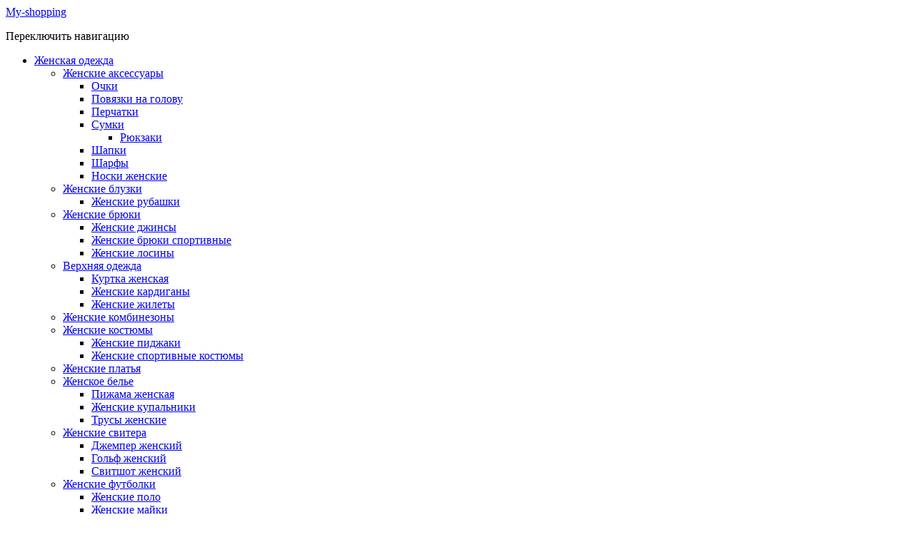

--- FILE ---
content_type: text/html; charset=UTF-8
request_url: https://my-shopping.com.ua/visoki-kedi-demisezonni-estro-er00110704/
body_size: 13688
content:
<!DOCTYPE html>
<html lang="ru-RU" prefix="og: http://ogp.me/ns#">
<head>
<meta charset="UTF-8">
<meta name="viewport" content="width=device-width, initial-scale=1, maximum-scale=1">
<link rel="profile" href="http://gmpg.org/xfn/11">

<title>Високі кеди демісезонні Estro ER00110704 купить【 недорого 】в Киеве, Харькове, Днепре, Одессе, Львове. Описание, цена, размер</title>

<!-- This site is optimized with the Yoast SEO plugin v9.1 - https://yoast.com/wordpress/plugins/seo/ -->
<meta name="description" content="Модная и удобная одежда Високі кеди демісезонні Estro ER00110704 ❤️ в My-Shopping ✅. Интернет магазин недорогой и качественной одежды и обуви с доставкой ⛟ по Украине."/>
<link rel="canonical" href="https://my-shopping.com.ua/visoki-kedi-demisezonni-estro-er00110704/" />
<meta property="og:locale" content="ru_RU" />
<meta property="og:type" content="article" />
<meta property="og:title" content="Високі кеди демісезонні Estro ER00110704 купить【 недорого 】в Киеве, Харькове, Днепре, Одессе, Львове. Описание, цена, размер" />
<meta property="og:description" content="Модная и удобная одежда Високі кеди демісезонні Estro ER00110704 ❤️ в My-Shopping ✅. Интернет магазин недорогой и качественной одежды и обуви с доставкой ⛟ по Украине." />
<meta property="og:url" content="https://my-shopping.com.ua/visoki-kedi-demisezonni-estro-er00110704/" />
<meta property="og:site_name" content="My-shopping" />
<meta property="og:image" content="https://my-shopping.com.ua/wp-content/uploads/2024/06/b4bpcc-e8e84287d3d11ecaa2ba340542681677.jpeg" />
<meta property="og:image:secure_url" content="https://my-shopping.com.ua/wp-content/uploads/2024/06/b4bpcc-e8e84287d3d11ecaa2ba340542681677.jpeg" />
<meta property="og:image:width" content="800" />
<meta property="og:image:height" content="800" />
<meta name="twitter:card" content="summary_large_image" />
<meta name="twitter:description" content="Модная и удобная одежда Високі кеди демісезонні Estro ER00110704 ❤️ в My-Shopping ✅. Интернет магазин недорогой и качественной одежды и обуви с доставкой ⛟ по Украине." />
<meta name="twitter:title" content="Високі кеди демісезонні Estro ER00110704 купить【 недорого 】в Киеве, Харькове, Днепре, Одессе, Львове. Описание, цена, размер" />
<meta name="twitter:image" content="https://my-shopping.com.ua/wp-content/uploads/2024/06/b4bpcc-e8e84287d3d11ecaa2ba340542681677.jpeg" />
<!-- / Yoast SEO plugin. -->

<link rel='dns-prefetch' href='//s.w.org' />
<link rel="alternate" type="application/rss+xml" title="My-shopping &raquo; Лента" href="https://my-shopping.com.ua/feed/" />
<link rel="alternate" type="application/rss+xml" title="My-shopping &raquo; Лента комментариев" href="https://my-shopping.com.ua/comments/feed/" />
		<script type="text/javascript">
			window._wpemojiSettings = {"baseUrl":"https:\/\/s.w.org\/images\/core\/emoji\/11\/72x72\/","ext":".png","svgUrl":"https:\/\/s.w.org\/images\/core\/emoji\/11\/svg\/","svgExt":".svg","source":{"concatemoji":"https:\/\/my-shopping.com.ua\/wp-includes\/js\/wp-emoji-release.min.js?ver=4.9.25"}};
			!function(e,a,t){var n,r,o,i=a.createElement("canvas"),p=i.getContext&&i.getContext("2d");function s(e,t){var a=String.fromCharCode;p.clearRect(0,0,i.width,i.height),p.fillText(a.apply(this,e),0,0);e=i.toDataURL();return p.clearRect(0,0,i.width,i.height),p.fillText(a.apply(this,t),0,0),e===i.toDataURL()}function c(e){var t=a.createElement("script");t.src=e,t.defer=t.type="text/javascript",a.getElementsByTagName("head")[0].appendChild(t)}for(o=Array("flag","emoji"),t.supports={everything:!0,everythingExceptFlag:!0},r=0;r<o.length;r++)t.supports[o[r]]=function(e){if(!p||!p.fillText)return!1;switch(p.textBaseline="top",p.font="600 32px Arial",e){case"flag":return s([55356,56826,55356,56819],[55356,56826,8203,55356,56819])?!1:!s([55356,57332,56128,56423,56128,56418,56128,56421,56128,56430,56128,56423,56128,56447],[55356,57332,8203,56128,56423,8203,56128,56418,8203,56128,56421,8203,56128,56430,8203,56128,56423,8203,56128,56447]);case"emoji":return!s([55358,56760,9792,65039],[55358,56760,8203,9792,65039])}return!1}(o[r]),t.supports.everything=t.supports.everything&&t.supports[o[r]],"flag"!==o[r]&&(t.supports.everythingExceptFlag=t.supports.everythingExceptFlag&&t.supports[o[r]]);t.supports.everythingExceptFlag=t.supports.everythingExceptFlag&&!t.supports.flag,t.DOMReady=!1,t.readyCallback=function(){t.DOMReady=!0},t.supports.everything||(n=function(){t.readyCallback()},a.addEventListener?(a.addEventListener("DOMContentLoaded",n,!1),e.addEventListener("load",n,!1)):(e.attachEvent("onload",n),a.attachEvent("onreadystatechange",function(){"complete"===a.readyState&&t.readyCallback()})),(n=t.source||{}).concatemoji?c(n.concatemoji):n.wpemoji&&n.twemoji&&(c(n.twemoji),c(n.wpemoji)))}(window,document,window._wpemojiSettings);
		</script>
		<style type="text/css">
img.wp-smiley,
img.emoji {
	display: inline !important;
	border: none !important;
	box-shadow: none !important;
	height: 1em !important;
	width: 1em !important;
	margin: 0 .07em !important;
	vertical-align: -0.1em !important;
	background: none !important;
	padding: 0 !important;
}
</style>
<link rel='stylesheet' id='gtranslate-style-css'  href='https://my-shopping.com.ua/wp-content/plugins/gtranslate/gtranslate-style24.css?ver=4.9.25' type='text/css' media='all' />
<link rel='stylesheet' id='photoswipe-css'  href='https://my-shopping.com.ua/wp-content/plugins/woocommerce/assets/css/photoswipe/photoswipe.css?ver=3.5.1' type='text/css' media='all' />
<link rel='stylesheet' id='photoswipe-default-skin-css'  href='https://my-shopping.com.ua/wp-content/plugins/woocommerce/assets/css/photoswipe/default-skin/default-skin.css?ver=3.5.1' type='text/css' media='all' />
<style id='woocommerce-inline-inline-css' type='text/css'>
.woocommerce form .form-row .required { visibility: visible; }
</style>
<link rel='stylesheet' id='xoo-cp-style-css'  href='https://my-shopping.com.ua/wp-content/plugins/added-to-cart-popup-woocommerce/assets/css/xoo-cp-style.css?ver=1.5' type='text/css' media='all' />
<style id='xoo-cp-style-inline-css' type='text/css'>
a.xoo-cp-btn-ch{
				display: none;
			}td.xoo-cp-pqty{
			    min-width: 120px;
			}
			.xoo-cp-container{
				max-width: 650px;
			}
			.xcp-btn{
				background-color: #777777;
				color: #ffffff;
				font-size: 14px;
				border-radius: 5px;
				border: 1px solid #777777;
			}
			.xcp-btn:hover{
				color: #ffffff;
			}
			td.xoo-cp-pimg{
				width: 20%;
			}
			table.xoo-cp-pdetails , table.xoo-cp-pdetails tr{
				border: 0!important;
			}
			table.xoo-cp-pdetails td{
				border-style: solid;
				border-width: 0px;
				border-color: #ebe9eb;
			}
</style>
<link rel='stylesheet' id='bootstrap-css'  href='https://my-shopping.com.ua/wp-content/themes/shop-isle/assets/bootstrap/css/bootstrap.min.css?ver=20120208' type='text/css' media='all' />
<link rel='stylesheet' id='magnific-popup-css'  href='https://my-shopping.com.ua/wp-content/themes/shop-isle/assets/css/vendor/magnific-popup.min.css?ver=20120208' type='text/css' media='all' />
<link rel='stylesheet' id='flexslider-css'  href='https://my-shopping.com.ua/wp-content/themes/shop-isle/assets/css/vendor/flexslider.min.css?ver=20120208' type='text/css' media='all' />
<link rel='stylesheet' id='owl-carousel-css'  href='https://my-shopping.com.ua/wp-content/themes/shop-isle/assets/css/vendor/owl.carousel.min.css?ver=2.1.7' type='text/css' media='all' />
<link rel='stylesheet' id='shop-isle-animate-css'  href='https://my-shopping.com.ua/wp-content/themes/shop-isle/assets/css/vendor/animate.min.css?ver=20120208' type='text/css' media='all' />
<link rel='stylesheet' id='shop-isle-main-style-css'  href='https://my-shopping.com.ua/wp-content/themes/shop-isle/assets/css/style.css?ver=1.1.49' type='text/css' media='all' />
<link rel='stylesheet' id='shop-isle-style-css'  href='https://my-shopping.com.ua/wp-content/themes/shop-isle/style.css?ver=1.1.49' type='text/css' media='all' />
<link rel='stylesheet' id='shop-isle-woocommerce-style1-css'  href='https://my-shopping.com.ua/wp-content/themes/shop-isle/inc/woocommerce/css/woocommerce.css?ver=11' type='text/css' media='all' />
<script type='text/javascript' src='https://my-shopping.com.ua/wp-includes/js/jquery/jquery.js?ver=1.12.4'></script>
<script type='text/javascript' src='https://my-shopping.com.ua/wp-includes/js/jquery/jquery-migrate.min.js?ver=1.4.1'></script>
<link rel='https://api.w.org/' href='https://my-shopping.com.ua/wp-json/' />
<link rel="EditURI" type="application/rsd+xml" title="RSD" href="https://my-shopping.com.ua/xmlrpc.php?rsd" />
<link rel="wlwmanifest" type="application/wlwmanifest+xml" href="https://my-shopping.com.ua/wp-includes/wlwmanifest.xml" /> 
<meta name="generator" content="WordPress 4.9.25" />
<meta name="generator" content="WooCommerce 3.5.1" />
<link rel='shortlink' href='https://my-shopping.com.ua/?p=6636169' />
<link rel="alternate" type="application/json+oembed" href="https://my-shopping.com.ua/wp-json/oembed/1.0/embed?url=https%3A%2F%2Fmy-shopping.com.ua%2Fvisoki-kedi-demisezonni-estro-er00110704%2F" />
<link rel="alternate" type="text/xml+oembed" href="https://my-shopping.com.ua/wp-json/oembed/1.0/embed?url=https%3A%2F%2Fmy-shopping.com.ua%2Fvisoki-kedi-demisezonni-estro-er00110704%2F&#038;format=xml" />


<!-- Saphali Lite Version -->
<meta name="generator" content="Saphali Lite 1.8.3" />

<style id="shop_isle_customizr_pallete" type="text/css">.module.module-video { padding: 130px 0px; }</style>	<noscript><style>.woocommerce-product-gallery{ opacity: 1 !important; }</style></noscript>
				<script  type="text/javascript">
				!function(f,b,e,v,n,t,s){if(f.fbq)return;n=f.fbq=function(){n.callMethod?
					n.callMethod.apply(n,arguments):n.queue.push(arguments)};if(!f._fbq)f._fbq=n;
					n.push=n;n.loaded=!0;n.version='2.0';n.queue=[];t=b.createElement(e);t.async=!0;
					t.src=v;s=b.getElementsByTagName(e)[0];s.parentNode.insertBefore(t,s)}(window,
					document,'script','https://connect.facebook.net/en_US/fbevents.js');
			</script>
			<!-- WooCommerce Facebook Integration Begin -->
			<script  type="text/javascript">

				fbq('init', '215776603400504', {}, {
    "agent": "woocommerce-3.5.1-2.0.3"
});

				fbq( 'track', 'PageView', {
    "source": "woocommerce",
    "version": "3.5.1",
    "pluginVersion": "2.0.3"
} );

				document.addEventListener( 'DOMContentLoaded', function() {
					jQuery && jQuery( function( $ ) {
						// insert placeholder for events injected when a product is added to the cart through AJAX
						$( document.body ).append( '<div class=\"wc-facebook-pixel-event-placeholder\"></div>' );
					} );
				}, false );

			</script>
			<!-- WooCommerce Facebook Integration End -->
			<link rel="icon" href="https://my-shopping.com.ua/wp-content/uploads/2019/06/cropped-MY3-1-32x32.png" sizes="32x32" />
<link rel="icon" href="https://my-shopping.com.ua/wp-content/uploads/2019/06/cropped-MY3-1-192x192.png" sizes="192x192" />
<link rel="apple-touch-icon-precomposed" href="https://my-shopping.com.ua/wp-content/uploads/2019/06/cropped-MY3-1-180x180.png" />
<meta name="msapplication-TileImage" content="https://my-shopping.com.ua/wp-content/uploads/2019/06/cropped-MY3-1-270x270.png" />

<!-- BEGIN ExactMetrics v5.3.7 Universal Analytics -->
<script>
(function(i,s,o,g,r,a,m){i['GoogleAnalyticsObject']=r;i[r]=i[r]||function(){
	(i[r].q=i[r].q||[]).push(arguments)},i[r].l=1*new Date();a=s.createElement(o),
	m=s.getElementsByTagName(o)[0];a.async=1;a.src=g;m.parentNode.insertBefore(a,m)
})(window,document,'script','https://www.google-analytics.com/analytics.js','ga');
  ga('create', 'UA-130662032-1', 'auto');
  ga('send', 'pageview');
</script>
<!-- END ExactMetrics Universal Analytics -->
</head>
<body class="product-template-default single single-product postid-6636169 woocommerce woocommerce-page woocommerce-no-js woocommerce-active">

	
	<!-- Preloader -->
	
	<header class="header ">
			<!-- Navigation start -->
		<nav class="navbar navbar-custom navbar-fixed-top " role="navigation">

		<div class="container">
		<div class="header-container">

		<div class="navbar-header">
		<div class="shop_isle_header_title"><div class="shop-isle-header-title-inner"><div class="site-title"><a href="https://my-shopping.com.ua/" title="My-shopping" rel="home">My-shopping</a></div><p class="site-description"><a href="https://my-shopping.com.ua/" title="" rel="home"></a></p></div></div>
						<div type="button" class="navbar-toggle" data-toggle="collapse" data-target="#custom-collapse">
							<span class="sr-only">Переключить навигацию</span>
							<span class="icon-bar"></span>
							<span class="icon-bar"></span>
							<span class="icon-bar"></span>
						</div>
					</div>

					<div class="header-menu-wrap">
						<div class="collapse navbar-collapse" id="custom-collapse">

							<ul id="menu-glavnoe" class="nav navbar-nav navbar-right"><li id="menu-item-77819" class="menu-item menu-item-type-taxonomy menu-item-object-product_cat menu-item-has-children menu-item-77819"><a href="https://my-shopping.com.ua/zhenskaja-odezhda/">Женская одежда</a>
<ul class="sub-menu">
	<li id="menu-item-85324" class="menu-item menu-item-type-taxonomy menu-item-object-product_cat menu-item-has-children menu-item-85324"><a href="https://my-shopping.com.ua/zhenskaja-odezhda/zhenskie-aksessuary/">Женские аксессуары</a>
	<ul class="sub-menu">
		<li id="menu-item-77869" class="menu-item menu-item-type-taxonomy menu-item-object-product_cat menu-item-77869"><a href="https://my-shopping.com.ua/zhenskaja-odezhda/zhenskie-aksessuary/ochki/">Очки</a></li>
		<li id="menu-item-77871" class="menu-item menu-item-type-taxonomy menu-item-object-product_cat menu-item-77871"><a href="https://my-shopping.com.ua/zhenskaja-odezhda/zhenskie-aksessuary/povjazki-na-golovu/">Повязки на голову</a></li>
		<li id="menu-item-77870" class="menu-item menu-item-type-taxonomy menu-item-object-product_cat menu-item-77870"><a href="https://my-shopping.com.ua/zhenskaja-odezhda/zhenskie-aksessuary/perchatki/">Перчатки</a></li>
		<li id="menu-item-77875" class="menu-item menu-item-type-taxonomy menu-item-object-product_cat menu-item-has-children menu-item-77875"><a href="https://my-shopping.com.ua/zhenskaja-odezhda/zhenskie-aksessuary/sumki/">Сумки</a>
		<ul class="sub-menu">
			<li id="menu-item-77874" class="menu-item menu-item-type-taxonomy menu-item-object-product_cat menu-item-77874"><a href="https://my-shopping.com.ua/zhenskaja-odezhda/zhenskie-aksessuary/sumki/rjukzaki/">Рюкзаки</a></li>
		</ul>
</li>
		<li id="menu-item-77876" class="menu-item menu-item-type-taxonomy menu-item-object-product_cat menu-item-77876"><a href="https://my-shopping.com.ua/zhenskaja-odezhda/zhenskie-aksessuary/shapki/">Шапки</a></li>
		<li id="menu-item-77877" class="menu-item menu-item-type-taxonomy menu-item-object-product_cat menu-item-77877"><a href="https://my-shopping.com.ua/zhenskaja-odezhda/zhenskie-aksessuary/sharfy/">Шарфы</a></li>
		<li id="menu-item-106094" class="menu-item menu-item-type-taxonomy menu-item-object-product_cat menu-item-106094"><a href="https://my-shopping.com.ua/zhenskaja-odezhda/zhenskie-aksessuary/noski-zhenskie/">Носки женские</a></li>
	</ul>
</li>
	<li id="menu-item-77821" class="menu-item menu-item-type-taxonomy menu-item-object-product_cat menu-item-has-children menu-item-77821"><a href="https://my-shopping.com.ua/zhenskaja-odezhda/zhenskie-bluzki/">Женские блузки</a>
	<ul class="sub-menu">
		<li id="menu-item-77834" class="menu-item menu-item-type-taxonomy menu-item-object-product_cat menu-item-77834"><a href="https://my-shopping.com.ua/zhenskaja-odezhda/zhenskie-bluzki/zhenskie-rubashki/">Женские рубашки</a></li>
	</ul>
</li>
	<li id="menu-item-77822" class="menu-item menu-item-type-taxonomy menu-item-object-product_cat menu-item-has-children menu-item-77822"><a href="https://my-shopping.com.ua/zhenskaja-odezhda/zhenskie-brjuki/">Женские брюки</a>
	<ul class="sub-menu">
		<li id="menu-item-77823" class="menu-item menu-item-type-taxonomy menu-item-object-product_cat menu-item-77823"><a href="https://my-shopping.com.ua/zhenskaja-odezhda/zhenskie-brjuki/zhenskie-dzhinsy/">Женские джинсы</a></li>
		<li id="menu-item-106085" class="menu-item menu-item-type-taxonomy menu-item-object-product_cat menu-item-106085"><a href="https://my-shopping.com.ua/zhenskaja-odezhda/zhenskie-brjuki/zhenskie-brjuki-sportivnye/">Женские брюки спортивные</a></li>
		<li id="menu-item-77829" class="menu-item menu-item-type-taxonomy menu-item-object-product_cat menu-item-77829"><a href="https://my-shopping.com.ua/zhenskaja-odezhda/zhenskie-brjuki/zhenskie-losiny/">Женские лосины</a></li>
	</ul>
</li>
	<li id="menu-item-77820" class="menu-item menu-item-type-taxonomy menu-item-object-product_cat menu-item-has-children menu-item-77820"><a href="https://my-shopping.com.ua/zhenskaja-odezhda/verhnjaja-odezhda/">Верхняя одежда</a>
	<ul class="sub-menu">
		<li id="menu-item-106084" class="menu-item menu-item-type-taxonomy menu-item-object-product_cat menu-item-106084"><a href="https://my-shopping.com.ua/zhenskaja-odezhda/verhnjaja-odezhda/kurtka-zhenskaja/">Куртка женская</a></li>
		<li id="menu-item-77825" class="menu-item menu-item-type-taxonomy menu-item-object-product_cat menu-item-77825"><a href="https://my-shopping.com.ua/zhenskaja-odezhda/verhnjaja-odezhda/zhenskie-kardigany/">Женские кардиганы</a></li>
		<li id="menu-item-77824" class="menu-item menu-item-type-taxonomy menu-item-object-product_cat menu-item-77824"><a href="https://my-shopping.com.ua/zhenskaja-odezhda/verhnjaja-odezhda/zhenskie-zhilety/">Женские жилеты</a></li>
	</ul>
</li>
	<li id="menu-item-77826" class="menu-item menu-item-type-taxonomy menu-item-object-product_cat menu-item-77826"><a href="https://my-shopping.com.ua/zhenskaja-odezhda/zhenskie-kombinezony/">Женские комбинезоны</a></li>
	<li id="menu-item-77827" class="menu-item menu-item-type-taxonomy menu-item-object-product_cat menu-item-has-children menu-item-77827"><a href="https://my-shopping.com.ua/zhenskaja-odezhda/zhenskie-kostjumy/">Женские костюмы</a>
	<ul class="sub-menu">
		<li id="menu-item-77831" class="menu-item menu-item-type-taxonomy menu-item-object-product_cat menu-item-77831"><a href="https://my-shopping.com.ua/zhenskaja-odezhda/zhenskie-kostjumy/zhenskie-pidzhaki/">Женские пиджаки</a></li>
		<li id="menu-item-77836" class="menu-item menu-item-type-taxonomy menu-item-object-product_cat menu-item-77836"><a href="https://my-shopping.com.ua/zhenskaja-odezhda/zhenskie-sportivnye-kostjumy/">Женские спортивные костюмы</a></li>
	</ul>
</li>
	<li id="menu-item-77832" class="menu-item menu-item-type-taxonomy menu-item-object-product_cat menu-item-77832"><a href="https://my-shopping.com.ua/zhenskaja-odezhda/zhenskie-platja/">Женские платья</a></li>
	<li id="menu-item-77841" class="menu-item menu-item-type-taxonomy menu-item-object-product_cat menu-item-has-children menu-item-77841"><a href="https://my-shopping.com.ua/zhenskaja-odezhda/zhenskoe-bele/">Женское белье</a>
	<ul class="sub-menu">
		<li id="menu-item-106095" class="menu-item menu-item-type-taxonomy menu-item-object-product_cat menu-item-106095"><a href="https://my-shopping.com.ua/zhenskaja-odezhda/zhenskoe-bele/pizhama-zhenskaja/">Пижама женская</a></li>
		<li id="menu-item-77828" class="menu-item menu-item-type-taxonomy menu-item-object-product_cat menu-item-77828"><a href="https://my-shopping.com.ua/zhenskaja-odezhda/zhenskoe-bele/zhenskie-kupalniki/">Женские купальники</a></li>
		<li id="menu-item-106096" class="menu-item menu-item-type-taxonomy menu-item-object-product_cat menu-item-106096"><a href="https://my-shopping.com.ua/zhenskaja-odezhda/zhenskoe-bele/trusy-zhenskie/">Трусы женские</a></li>
	</ul>
</li>
	<li id="menu-item-77835" class="menu-item menu-item-type-taxonomy menu-item-object-product_cat menu-item-has-children menu-item-77835"><a href="https://my-shopping.com.ua/zhenskaja-odezhda/zhenskie-svitera/">Женские свитера</a>
	<ul class="sub-menu">
		<li id="menu-item-106087" class="menu-item menu-item-type-taxonomy menu-item-object-product_cat menu-item-106087"><a href="https://my-shopping.com.ua/zhenskaja-odezhda/zhenskie-svitera/dzhemper-zhenskij/">Джемпер женский</a></li>
		<li id="menu-item-106086" class="menu-item menu-item-type-taxonomy menu-item-object-product_cat menu-item-106086"><a href="https://my-shopping.com.ua/zhenskaja-odezhda/zhenskie-svitera/golf-zhenskij/">Гольф женский</a></li>
		<li id="menu-item-106099" class="menu-item menu-item-type-taxonomy menu-item-object-product_cat menu-item-106099"><a href="https://my-shopping.com.ua/zhenskaja-odezhda/zhenskie-svitera/svitshot-zhenskij/">Свитшот женский</a></li>
	</ul>
</li>
	<li id="menu-item-77838" class="menu-item menu-item-type-taxonomy menu-item-object-product_cat menu-item-has-children menu-item-77838"><a href="https://my-shopping.com.ua/zhenskaja-odezhda/zhenskie-futbolki/">Женские футболки</a>
	<ul class="sub-menu">
		<li id="menu-item-77833" class="menu-item menu-item-type-taxonomy menu-item-object-product_cat menu-item-77833"><a href="https://my-shopping.com.ua/zhenskaja-odezhda/zhenskie-futbolki/zhenskie-polo/">Женские поло</a></li>
		<li id="menu-item-77830" class="menu-item menu-item-type-taxonomy menu-item-object-product_cat menu-item-77830"><a href="https://my-shopping.com.ua/zhenskaja-odezhda/zhenskie-futbolki/zhenskie-majki/">Женские майки</a></li>
		<li id="menu-item-77837" class="menu-item menu-item-type-taxonomy menu-item-object-product_cat menu-item-77837"><a href="https://my-shopping.com.ua/zhenskaja-odezhda/zhenskie-futbolki/zhenskie-tuniki/">Женские туники</a></li>
	</ul>
</li>
	<li id="menu-item-77839" class="menu-item menu-item-type-taxonomy menu-item-object-product_cat menu-item-77839"><a href="https://my-shopping.com.ua/zhenskaja-odezhda/zhenskie-shorty/">Женские шорты</a></li>
	<li id="menu-item-77840" class="menu-item menu-item-type-taxonomy menu-item-object-product_cat menu-item-77840"><a href="https://my-shopping.com.ua/zhenskaja-odezhda/zhenskie-jubki/">Женские юбки</a></li>
</ul>
</li>
<li id="menu-item-77846" class="menu-item menu-item-type-taxonomy menu-item-object-product_cat menu-item-has-children menu-item-77846"><a href="https://my-shopping.com.ua/muzhskaja-odezhda/">Мужская одежда</a>
<ul class="sub-menu">
	<li id="menu-item-77811" class="menu-item menu-item-type-taxonomy menu-item-object-product_cat menu-item-has-children menu-item-77811"><a href="https://my-shopping.com.ua/muzhskaja-odezhda/muzskie-aksessuary/">Мужские аксессуары</a>
	<ul class="sub-menu">
		<li id="menu-item-77812" class="menu-item menu-item-type-taxonomy menu-item-object-product_cat menu-item-77812"><a href="https://my-shopping.com.ua/muzhskaja-odezhda/muzskie-aksessuary/babochki/">Бабочки</a></li>
		<li id="menu-item-77814" class="menu-item menu-item-type-taxonomy menu-item-object-product_cat menu-item-77814"><a href="https://my-shopping.com.ua/muzhskaja-odezhda/muzskie-aksessuary/galstuki/">Галстуки</a></li>
		<li id="menu-item-77873" class="menu-item menu-item-type-taxonomy menu-item-object-product_cat menu-item-has-children menu-item-77873"><a href="https://my-shopping.com.ua/muzhskaja-odezhda/muzskie-aksessuary/remni/">Ремни</a>
		<ul class="sub-menu">
			<li id="menu-item-77872" class="menu-item menu-item-type-taxonomy menu-item-object-product_cat menu-item-77872"><a href="https://my-shopping.com.ua/muzhskaja-odezhda/muzskie-aksessuary/remni/podtjazhki/">Подтяжки</a></li>
		</ul>
</li>
	</ul>
</li>
	<li id="menu-item-77847" class="menu-item menu-item-type-taxonomy menu-item-object-product_cat menu-item-has-children menu-item-77847"><a href="https://my-shopping.com.ua/muzhskaja-odezhda/muzhskie-brjuki/">Мужские брюки</a>
	<ul class="sub-menu">
		<li id="menu-item-77848" class="menu-item menu-item-type-taxonomy menu-item-object-product_cat menu-item-77848"><a href="https://my-shopping.com.ua/muzhskaja-odezhda/muzhskie-brjuki/muzhskie-dzhinsy/">Мужские джинсы</a></li>
		<li id="menu-item-106092" class="menu-item menu-item-type-taxonomy menu-item-object-product_cat menu-item-106092"><a href="https://my-shopping.com.ua/muzhskaja-odezhda/muzhskie-brjuki/muzhskie-brjuki-sportivnye/">Мужские брюки спортивные</a></li>
	</ul>
</li>
	<li id="menu-item-77849" class="menu-item menu-item-type-taxonomy menu-item-object-product_cat menu-item-77849"><a href="https://my-shopping.com.ua/muzhskaja-odezhda/muzhskie-zhilety/">Мужские жилеты</a></li>
	<li id="menu-item-77850" class="menu-item menu-item-type-taxonomy menu-item-object-product_cat menu-item-has-children menu-item-77850"><a href="https://my-shopping.com.ua/muzhskaja-odezhda/muzhskie-kostjumy/">Мужские костюмы</a>
	<ul class="sub-menu">
		<li id="menu-item-77852" class="menu-item menu-item-type-taxonomy menu-item-object-product_cat menu-item-77852"><a href="https://my-shopping.com.ua/muzhskaja-odezhda/muzhskie-kostjumy/muzhskie-pidzhaki/">Мужские пиджаки</a></li>
	</ul>
</li>
	<li id="menu-item-77863" class="menu-item menu-item-type-taxonomy menu-item-object-product_cat menu-item-77863"><a href="https://my-shopping.com.ua/muzhskaja-odezhda/muzhskie-rubashki/">Мужские рубашки</a></li>
	<li id="menu-item-77865" class="menu-item menu-item-type-taxonomy menu-item-object-product_cat menu-item-77865"><a href="https://my-shopping.com.ua/muzhskaja-odezhda/muzhskie-sportivnye-kostjumy/">Мужские спортивные костюмы</a></li>
	<li id="menu-item-77864" class="menu-item menu-item-type-taxonomy menu-item-object-product_cat menu-item-has-children menu-item-77864"><a href="https://my-shopping.com.ua/muzhskaja-odezhda/muzhskie-svitera/">Мужские свитера</a>
	<ul class="sub-menu">
		<li id="menu-item-106089" class="menu-item menu-item-type-taxonomy menu-item-object-product_cat menu-item-106089"><a href="https://my-shopping.com.ua/muzhskaja-odezhda/muzhskie-svitera/golf-muzhskoj/">Гольф мужской</a></li>
		<li id="menu-item-106088" class="menu-item menu-item-type-taxonomy menu-item-object-product_cat menu-item-106088"><a href="https://my-shopping.com.ua/muzhskaja-odezhda/muzhskie-svitera/batniki/">Батники</a></li>
	</ul>
</li>
	<li id="menu-item-106091" class="menu-item menu-item-type-taxonomy menu-item-object-product_cat menu-item-has-children menu-item-106091"><a href="https://my-shopping.com.ua/muzhskaja-odezhda/kurtka-muzhskaja/">Куртка мужская</a>
	<ul class="sub-menu">
		<li id="menu-item-106081" class="menu-item menu-item-type-taxonomy menu-item-object-product_cat menu-item-106081"><a href="https://my-shopping.com.ua/muzhskaja-odezhda/kurtka-muzhskaja/anorak/">Анорак</a></li>
	</ul>
</li>
	<li id="menu-item-77866" class="menu-item menu-item-type-taxonomy menu-item-object-product_cat menu-item-has-children menu-item-77866"><a href="https://my-shopping.com.ua/muzhskaja-odezhda/muzhskie-futbolki/">Мужские футболки</a>
	<ul class="sub-menu">
		<li id="menu-item-77851" class="menu-item menu-item-type-taxonomy menu-item-object-product_cat menu-item-77851"><a href="https://my-shopping.com.ua/muzhskaja-odezhda/muzhskie-futbolki/muzhskie-majki/">Мужские майки</a></li>
		<li id="menu-item-77853" class="menu-item menu-item-type-taxonomy menu-item-object-product_cat menu-item-77853"><a href="https://my-shopping.com.ua/muzhskaja-odezhda/muzhskie-futbolki/muzhskie-polo/">Мужские поло</a></li>
	</ul>
</li>
	<li id="menu-item-77868" class="menu-item menu-item-type-taxonomy menu-item-object-product_cat menu-item-has-children menu-item-77868"><a href="https://my-shopping.com.ua/muzhskaja-odezhda/muzhskoe-bele/">Мужское белье</a>
	<ul class="sub-menu">
		<li id="menu-item-106093" class="menu-item menu-item-type-taxonomy menu-item-object-product_cat menu-item-106093"><a href="https://my-shopping.com.ua/muzhskaja-odezhda/muzhskoe-bele/trusy-muzhskie/">Трусы мужские</a></li>
	</ul>
</li>
	<li id="menu-item-77867" class="menu-item menu-item-type-taxonomy menu-item-object-product_cat menu-item-77867"><a href="https://my-shopping.com.ua/muzhskaja-odezhda/muzhskie-shorty/">Мужские шорты</a></li>
</ul>
</li>
<li id="menu-item-77815" class="menu-item menu-item-type-taxonomy menu-item-object-product_cat menu-item-has-children menu-item-77815"><a href="https://my-shopping.com.ua/detskaja-odezhda/">Детская одежда</a>
<ul class="sub-menu">
	<li id="menu-item-77817" class="menu-item menu-item-type-taxonomy menu-item-object-product_cat menu-item-has-children menu-item-77817"><a href="https://my-shopping.com.ua/detskaja-odezhda/dlja-devochek/">Для девочек</a>
	<ul class="sub-menu">
		<li id="menu-item-106082" class="menu-item menu-item-type-taxonomy menu-item-object-product_cat menu-item-106082"><a href="https://my-shopping.com.ua/detskaja-odezhda/dlja-devochek/bluza-dlja-devochek/">Блуза для девочек</a></li>
		<li id="menu-item-106100" class="menu-item menu-item-type-taxonomy menu-item-object-product_cat menu-item-106100"><a href="https://my-shopping.com.ua/detskaja-odezhda/dlja-devochek/shorty/">Шорты</a></li>
	</ul>
</li>
	<li id="menu-item-77818" class="menu-item menu-item-type-taxonomy menu-item-object-product_cat menu-item-has-children menu-item-77818"><a href="https://my-shopping.com.ua/detskaja-odezhda/dlja-malchikov/">Для мальчиков</a>
	<ul class="sub-menu">
		<li id="menu-item-106083" class="menu-item menu-item-type-taxonomy menu-item-object-product_cat menu-item-106083"><a href="https://my-shopping.com.ua/detskaja-odezhda/majka-detskaja/">Майка детская</a></li>
		<li id="menu-item-106097" class="menu-item menu-item-type-taxonomy menu-item-object-product_cat menu-item-106097"><a href="https://my-shopping.com.ua/detskaja-odezhda/dlja-malchikov/rubashka-detskaja/">Рубашка детская</a></li>
		<li id="menu-item-106098" class="menu-item menu-item-type-taxonomy menu-item-object-product_cat menu-item-106098"><a href="https://my-shopping.com.ua/detskaja-odezhda/dlja-malchikov/svitera/">Свитера</a></li>
	</ul>
</li>
	<li id="menu-item-77878" class="menu-item menu-item-type-taxonomy menu-item-object-product_cat menu-item-has-children menu-item-77878"><a href="https://my-shopping.com.ua/detskaja-odezhda/podrostkovaja-odezhda/">Подростковая одежда</a>
	<ul class="sub-menu">
		<li id="menu-item-77816" class="menu-item menu-item-type-taxonomy menu-item-object-product_cat menu-item-77816"><a href="https://my-shopping.com.ua/detskaja-odezhda/dzhinsy/">Джинсы</a></li>
	</ul>
</li>
</ul>
</li>
<li id="menu-item-77861" class="menu-item menu-item-type-taxonomy menu-item-object-product_cat menu-item-has-children menu-item-77861"><a href="https://my-shopping.com.ua/obuv/">Обувь</a>
<ul class="sub-menu">
	<li id="menu-item-77854" class="menu-item menu-item-type-taxonomy menu-item-object-product_cat menu-item-has-children menu-item-77854"><a href="https://my-shopping.com.ua/obuv/zhenskaja-obuv/">Женская обувь</a>
	<ul class="sub-menu">
		<li id="menu-item-77857" class="menu-item menu-item-type-taxonomy menu-item-object-product_cat menu-item-has-children menu-item-77857"><a href="https://my-shopping.com.ua/obuv/zhenskaja-obuv/zhenskie-krossovki/">Женские кроссовки</a>
		<ul class="sub-menu">
			<li id="menu-item-77856" class="menu-item menu-item-type-taxonomy menu-item-object-product_cat menu-item-77856"><a href="https://my-shopping.com.ua/obuv/zhenskaja-obuv/zhenskie-kedy/">Женские кеды</a></li>
			<li id="menu-item-77858" class="menu-item menu-item-type-taxonomy menu-item-object-product_cat menu-item-77858"><a href="https://my-shopping.com.ua/obuv/zhenskaja-obuv/zhenskie-mokasiny/">Женские мокасины</a></li>
		</ul>
</li>
		<li id="menu-item-143247" class="menu-item menu-item-type-taxonomy menu-item-object-product_cat menu-item-143247"><a href="https://my-shopping.com.ua/obuv/zhenskaja-obuv/zhenskie-sapogi/">Женские сапоги</a></li>
		<li id="menu-item-143248" class="menu-item menu-item-type-taxonomy menu-item-object-product_cat menu-item-143248"><a href="https://my-shopping.com.ua/obuv/zhenskaja-obuv/zhenskie-botinki/">Женские ботинки</a></li>
		<li id="menu-item-77860" class="menu-item menu-item-type-taxonomy menu-item-object-product_cat menu-item-77860"><a href="https://my-shopping.com.ua/obuv/zhenskaja-obuv/zhenskie-tufli/">Женские туфли</a></li>
		<li id="menu-item-77855" class="menu-item menu-item-type-taxonomy menu-item-object-product_cat menu-item-has-children menu-item-77855"><a href="https://my-shopping.com.ua/obuv/zhenskaja-obuv/zhenskie-bosonozhki/">Женские босоножки</a>
		<ul class="sub-menu">
			<li id="menu-item-106090" class="menu-item menu-item-type-taxonomy menu-item-object-product_cat menu-item-106090"><a href="https://my-shopping.com.ua/obuv/zhenskaja-obuv/zhenskie-vetnamki-slancy/">Женские вьетнамки, сланцы</a></li>
		</ul>
</li>
		<li id="menu-item-77859" class="menu-item menu-item-type-taxonomy menu-item-object-product_cat menu-item-77859"><a href="https://my-shopping.com.ua/obuv/zhenskaja-obuv/zhenskie-tapochki/">Женские тапочки</a></li>
	</ul>
</li>
	<li id="menu-item-77842" class="menu-item menu-item-type-taxonomy menu-item-object-product_cat menu-item-has-children menu-item-77842"><a href="https://my-shopping.com.ua/obuv/muzhskaja-obuv/">Мужская обувь</a>
	<ul class="sub-menu">
		<li id="menu-item-77843" class="menu-item menu-item-type-taxonomy menu-item-object-product_cat menu-item-77843"><a href="https://my-shopping.com.ua/obuv/muzhskaja-obuv/muzhskie-vetnamki-shlepancy/">Мужские вьетнамки, шлепанцы</a></li>
		<li id="menu-item-77844" class="menu-item menu-item-type-taxonomy menu-item-object-product_cat menu-item-77844"><a href="https://my-shopping.com.ua/obuv/muzhskaja-obuv/muzhskie-kedy/">Мужские кеды</a></li>
		<li id="menu-item-77845" class="menu-item menu-item-type-taxonomy menu-item-object-product_cat menu-item-77845"><a href="https://my-shopping.com.ua/obuv/muzhskaja-obuv/muzhskie-krossovki/">Мужские кроссовки</a></li>
	</ul>
</li>
</ul>
</li>
<li id="menu-item-359923" class="menu-item menu-item-type-taxonomy menu-item-object-product_cat current-product-ancestor current-menu-parent current-product-parent menu-item-359923"><a href="https://my-shopping.com.ua/partnery/">Партнеры</a></li>
</ul>
						</div>
					</div>

											<div class="navbar-cart">

							<div class="header-search">
								<div class="glyphicon glyphicon-search header-search-button"></div>
								<div class="header-search-input">
									<form role="search" method="get" class="woocommerce-product-search" action="https://my-shopping.com.ua/">
										<input type="search" class="search-field" placeholder="Поиск продуктов&hellip;" value="" name="s" title="Искать:" />
										<input type="submit" value="Найти" />
										<input type="hidden" name="post_type" value="product" />
									</form>
								</div>
							</div>

															<div class="navbar-cart-inner">
									<a href="https://my-shopping.com.ua/cart/" title="Перейти в корзину" class="cart-contents">
										<span class="icon-basket"></span>
										<span class="cart-item-number">0</span>
									</a>
																	</div>
							
						</div>
					
				</div>
			</div>

		</nav>
		<!-- Navigation end -->
		
	
	</header>
	<div class="main">
		
			<div class="woocommerce-notices-wrapper"></div><section class="module module-super-small">
			<div class="container product-main-content"><nav class="woocommerce-breadcrumb"><a href="https://my-shopping.com.ua">Главная</a>&nbsp;&#47;&nbsp;<a href="https://my-shopping.com.ua/partnery/">Партнеры</a>&nbsp;&#47;&nbsp;Високі кеди демісезонні Estro ER00110704</nav><div id="product-6636169" class="post-6636169 product type-product status-publish has-post-thumbnail product_cat-partnery first instock sale shipping-taxable product-type-external">

	
	<span class="onsale">Распродажа!</span>
<div class="woocommerce-product-gallery woocommerce-product-gallery--with-images woocommerce-product-gallery--columns-6 images" data-columns="6" style="opacity: 0; transition: opacity .25s ease-in-out;">
	<figure class="woocommerce-product-gallery__wrapper">
		<div data-thumb="https://my-shopping.com.ua/wp-content/uploads/2024/06/b4bpcc-e8e84287d3d11ecaa2ba340542681677.jpeg" class="woocommerce-product-gallery__image"><a href="https://my-shopping.com.ua/wp-content/uploads/2024/06/b4bpcc-e8e84287d3d11ecaa2ba340542681677.jpeg"><img width="555" height="555" src="https://my-shopping.com.ua/wp-content/uploads/2024/06/b4bpcc-e8e84287d3d11ecaa2ba340542681677.jpeg" class="wp-post-image" alt="Фото вещи Високі кеди демісезонні Estro ER00110704" title="Високі кеди демісезонні Estro ER00110704" data-caption="" data-src="https://my-shopping.com.ua/wp-content/uploads/2024/06/b4bpcc-e8e84287d3d11ecaa2ba340542681677.jpeg" data-large_image="https://my-shopping.com.ua/wp-content/uploads/2024/06/b4bpcc-e8e84287d3d11ecaa2ba340542681677.jpeg" data-large_image_width="800" data-large_image_height="800" /></a></div>	</figure>
</div>

	<div class="summary entry-summary">
		<h1 class="product_title entry-title">Високі кеди демісезонні Estro ER00110704</h1><p class="price"><del><span class="woocommerce-Price-amount amount">2,385&nbsp;<span class="woocommerce-Price-currencySymbol">&#x433;&#x440;&#x43D;.</span></span></del> <ins><span class="woocommerce-Price-amount amount">1,590&nbsp;<span class="woocommerce-Price-currencySymbol">&#x433;&#x440;&#x43D;.</span></span></ins></p>

<form class="cart" action="https://wextap.com/g/sl0ypmp49jabc0e5f349daaf967b3c/?f_id=23596&#038;ulp=https%3A%2F%2Festro.ua%2Fproduct%2Fer00110704" method="get">
	
	<button type="submit" class="single_add_to_cart_button button alt">Больше фото</button>

	<input type="hidden" name="f_id" value="23596" /><input type="hidden" name="ulp" value="https://estro.ua/product/er00110704" />
	</form>

<div class="product_meta">

	
	
		<span class="sku_wrapper">Артикул: <span class="sku">26ebe979-0799-4613-8050-3d07518f07e0</span></span>

	
	<span class="posted_in">Категория: <a href="https://my-shopping.com.ua/partnery/" rel="tag">Партнеры</a></span>
	
	
</div>
	</div>

	
	<div class="woocommerce-tabs wc-tabs-wrapper">
		<ul class="tabs wc-tabs" role="tablist">
							<li class="description_tab" id="tab-title-description" role="tab" aria-controls="tab-description">
					<a href="#tab-description">Описание</a>
				</li>
							<li class="additional_information_tab" id="tab-title-additional_information" role="tab" aria-controls="tab-additional_information">
					<a href="#tab-additional_information">Детали</a>
				</li>
					</ul>
					<div class="woocommerce-Tabs-panel woocommerce-Tabs-panel--description panel entry-content wc-tab" id="tab-description" role="tabpanel" aria-labelledby="tab-title-description">
				
  <h2>Описание</h2>

<p>&#1040;&#1091;&#1090;&#1083;&#1077;&#1090;</p>
			</div>
					<div class="woocommerce-Tabs-panel woocommerce-Tabs-panel--additional_information panel entry-content wc-tab" id="tab-additional_information" role="tabpanel" aria-labelledby="tab-title-additional_information">
				
	<h2>Детали</h2>

<table class="shop_attributes">
	
	
			<tr>
			<th>Бренд</th>
			<td><p><a href="https://my-shopping.com.ua/brend/estro/" rel="tag">Estro</a></p>
</td>
		</tr>
			<tr>
			<th>Категория</th>
			<td><p><a href="https://my-shopping.com.ua/kategory/autlet/" rel="tag">Аутлет</a></p>
</td>
		</tr>
	</table>
			</div>
			</div>

</div></div><div class="container"></div><hr class="divider-w"><div class="container">
	<section class="related products">

		<div class="module-title font-alt product-banners-title">Похожие товары</div>

		<ul class="products columns-4">

			
				<li class="post-6624698 product type-product status-publish has-post-thumbnail product_cat-partnery first instock sale shipping-taxable product-type-external">
	<a href="https://my-shopping.com.ua/ysabel-mora-sarafan-85717-zhenskoe-cvet-chjornyj-material-viskoza/" class="woocommerce-LoopProduct-link woocommerce-loop-product__link"><img width="262" height="328" src="https://my-shopping.com.ua/wp-content/uploads/2024/01/1-25-262x328.jpeg" class="attachment-shop_catalog size-shop_catalog wp-post-image" alt="Фото вещи YSABEL MORA Сарафан (85717) Женское цвет - Чёрный материал - Вискоза" title="YSABEL MORA Сарафан (85717) Женское цвет - Чёрный материал - Вискоза" /><div class="shop-item-title font-alt">YSABEL MORA Сарафан (85717) Женское цвет &#8211; Чёрный материал &#8211; Вискоза</div>
	<span class="onsale">Распродажа!</span>

	<span class="price"><del><span class="woocommerce-Price-amount amount">2,097&nbsp;<span class="woocommerce-Price-currencySymbol">&#x433;&#x440;&#x43D;.</span></span></del> <ins><span class="woocommerce-Price-amount amount">1,398&nbsp;<span class="woocommerce-Price-currencySymbol">&#x433;&#x440;&#x43D;.</span></span></ins></span>
</a><a href="https://dkfrh.com/g/aaj1enr23tabc0e5f349b9f189b651/?f_id=19770&#038;ulp=https%3A%2F%2Fintertop.ua%2Fru-ua%2Fproduct%2Fsundress-ysabel-mora-5203473" data-quantity="1" class="button product_type_external" data-product_id="6624698" data-product_sku="5203473" aria-label="Подробнее" rel="nofollow">Подробнее</a></li>

			
				<li class="post-6624656 product type-product status-publish has-post-thumbnail product_cat-partnery instock sale shipping-taxable product-type-external">
	<a href="https://my-shopping.com.ua/ellen-bodi-bb003002-zhenskoe-cvet-belyj-material-mikrofibra-tekstil/" class="woocommerce-LoopProduct-link woocommerce-loop-product__link"><img width="262" height="328" src="https://my-shopping.com.ua/wp-content/uploads/2024/01/1-3-262x328.jpeg" class="attachment-shop_catalog size-shop_catalog wp-post-image" alt="Фото вещи Ellen Боди (BB003002) Женское цвет - Белый материал - Микрофибра/текстиль" title="Ellen Боди (BB003002) Женское цвет - Белый материал - Микрофибра/текстиль" /><div class="shop-item-title font-alt">Ellen Боди (BB003002) Женское цвет &#8211; Белый материал &#8211; Микрофибра/текстиль</div>
	<span class="onsale">Распродажа!</span>

	<span class="price"><del><span class="woocommerce-Price-amount amount">512&nbsp;<span class="woocommerce-Price-currencySymbol">&#x433;&#x440;&#x43D;.</span></span></del> <ins><span class="woocommerce-Price-amount amount">341&nbsp;<span class="woocommerce-Price-currencySymbol">&#x433;&#x440;&#x43D;.</span></span></ins></span>
</a><a href="https://dkfrh.com/g/aaj1enr23tabc0e5f349b9f189b651/?f_id=19770&#038;ulp=https%3A%2F%2Fintertop.ua%2Fru-ua%2Fproduct%2Fbodysuit-ellen-4858825" data-quantity="1" class="button product_type_external" data-product_id="6624656" data-product_sku="4858825" aria-label="Подробнее" rel="nofollow">Подробнее</a></li>

			
				<li class="post-6624686 product type-product status-publish has-post-thumbnail product_cat-partnery instock sale shipping-taxable product-type-external">
	<a href="https://my-shopping.com.ua/chikiss-hudi-chs002001z-uniseks-cvet-birjuzovyj-material-hlopok/" class="woocommerce-LoopProduct-link woocommerce-loop-product__link"><img width="262" height="328" src="https://my-shopping.com.ua/wp-content/uploads/2024/01/1-19-262x328.jpeg" class="attachment-shop_catalog size-shop_catalog wp-post-image" alt="Фото вещи Chikiss Худи (CHS002001z) Унисекс цвет - Бирюзовый материал - Хлопок" title="Chikiss Худи (CHS002001z) Унисекс цвет - Бирюзовый материал - Хлопок" /><div class="shop-item-title font-alt">Chikiss Худи (CHS002001z) Унисекс цвет &#8211; Бирюзовый материал &#8211; Хлопок</div>
	<span class="onsale">Распродажа!</span>

	<span class="price"><del><span class="woocommerce-Price-amount amount">2,132&nbsp;<span class="woocommerce-Price-currencySymbol">&#x433;&#x440;&#x43D;.</span></span></del> <ins><span class="woocommerce-Price-amount amount">1,421&nbsp;<span class="woocommerce-Price-currencySymbol">&#x433;&#x440;&#x43D;.</span></span></ins></span>
</a><a href="https://dkfrh.com/g/aaj1enr23tabc0e5f349b9f189b651/?f_id=19770&#038;ulp=https%3A%2F%2Fintertop.ua%2Fru-ua%2Fproduct%2Fsweaters-and-sweaters-chikiss-5133038" data-quantity="1" class="button product_type_external" data-product_id="6624686" data-product_sku="5133038" aria-label="Подробнее" rel="nofollow">Подробнее</a></li>

			
				<li class="post-6624680 product type-product status-publish has-post-thumbnail product_cat-partnery last instock sale shipping-taxable product-type-external">
	<a href="https://my-shopping.com.ua/ellen-bodi-bb013002-zhenskoe-cvet-belyj-material-modal/" class="woocommerce-LoopProduct-link woocommerce-loop-product__link"><img width="262" height="328" src="https://my-shopping.com.ua/wp-content/uploads/2024/01/1-16-262x328.jpeg" class="attachment-shop_catalog size-shop_catalog wp-post-image" alt="Фото вещи Ellen Боди (BB013002) Женское цвет - Белый материал - Модал" title="Ellen Боди (BB013002) Женское цвет - Белый материал - Модал" /><div class="shop-item-title font-alt">Ellen Боди (BB013002) Женское цвет &#8211; Белый материал &#8211; Модал</div>
	<span class="onsale">Распродажа!</span>

	<span class="price"><del><span class="woocommerce-Price-amount amount">710&nbsp;<span class="woocommerce-Price-currencySymbol">&#x433;&#x440;&#x43D;.</span></span></del> <ins><span class="woocommerce-Price-amount amount">473&nbsp;<span class="woocommerce-Price-currencySymbol">&#x433;&#x440;&#x43D;.</span></span></ins></span>
</a><a href="https://dkfrh.com/g/aaj1enr23tabc0e5f349b9f189b651/?f_id=19770&#038;ulp=https%3A%2F%2Fintertop.ua%2Fru-ua%2Fproduct%2Fbodysuit-ellen-4962405" data-quantity="1" class="button product_type_external" data-product_id="6624680" data-product_sku="4962405" aria-label="Подробнее" rel="nofollow">Подробнее</a></li>

			
		</ul>

	</section>

</div>

			</div><!-- .container -->
		</section><!-- .module-small -->
			
		
			</div><!-- .main -->

		
	

	</div><div class="bottom-page-wrap">		<!-- Widgets start -->

		
		<div class="module-small bg-dark shop_isle_footer_sidebar">
			<div class="container">
				<div class="row">

											<div class="col-sm-6 col-md-3 footer-sidebar-wrap">
							<div id="nav_menu-5" class="widget widget_nav_menu"><div class="widget-title">Информация</div><div class="menu-informacija-container"><ul id="menu-informacija" class="menu"><li id="menu-item-85331" class="menu-item menu-item-type-post_type menu-item-object-page menu-item-85331"><a href="https://my-shopping.com.ua/dostavka-i-vozvrat/">Доставка и возвраты</a></li>
<li id="menu-item-85353" class="menu-item menu-item-type-post_type menu-item-object-page menu-item-85353"><a href="https://my-shopping.com.ua/privacy/">Политика конфиденциальности</a></li>
<li id="menu-item-85364" class="menu-item menu-item-type-post_type menu-item-object-page menu-item-85364"><a href="https://my-shopping.com.ua/contakti/">Контакты</a></li>
<li id="menu-item-85370" class="menu-item menu-item-type-post_type menu-item-object-page menu-item-85370"><a href="https://my-shopping.com.ua/o-nas/">О нас</a></li>
<li id="menu-item-264279" class="menu-item menu-item-type-post_type menu-item-object-page menu-item-264279"><a href="https://my-shopping.com.ua/blog/">Блог</a></li>
</ul></div></div>						</div>
										<!-- Widgets end -->

											<div class="col-sm-6 col-md-3 footer-sidebar-wrap">
							<div id="nav_menu-9" class="widget widget_nav_menu"><div class="widget-title">Категории</div><div class="menu-kategorii-container"><ul id="menu-kategorii" class="menu"><li id="menu-item-173919" class="menu-item menu-item-type-post_type menu-item-object-page menu-item-173919"><a href="https://my-shopping.com.ua/magazin-odjagu/">Магазин одежды</a></li>
<li id="menu-item-173920" class="menu-item menu-item-type-post_type menu-item-object-page menu-item-173920"><a href="https://my-shopping.com.ua/zhinochij-odjag/">Для женщин</a></li>
<li id="menu-item-173921" class="menu-item menu-item-type-post_type menu-item-object-page menu-item-173921"><a href="https://my-shopping.com.ua/cholovichij-odjag/">Для мужчин</a></li>
<li id="menu-item-173922" class="menu-item menu-item-type-post_type menu-item-object-page menu-item-173922"><a href="https://my-shopping.com.ua/ditjachij-odjag/">Для детей</a></li>
<li id="menu-item-173923" class="menu-item menu-item-type-post_type menu-item-object-page menu-item-173923"><a href="https://my-shopping.com.ua/vzuttja/">Обувь</a></li>
</ul></div></div>						</div>
										<!-- Widgets end -->

											<div class="col-sm-6 col-md-3 footer-sidebar-wrap">
							<div id="nav_menu-7" class="widget widget_nav_menu"><div class="widget-title">Личный кабинет</div><div class="menu-lichnyj-kabinet-container"><ul id="menu-lichnyj-kabinet" class="menu"><li id="menu-item-85333" class="menu-item menu-item-type-post_type menu-item-object-page menu-item-85333"><a href="https://my-shopping.com.ua/my-account/">Моя учетная запись</a></li>
<li id="menu-item-85355" class="menu-item menu-item-type-post_type menu-item-object-page menu-item-85355"><a href="https://my-shopping.com.ua/my-account/">Регистрация</a></li>
</ul></div></div>						</div>
										<!-- Widgets end -->


											<div class="col-sm-6 col-md-3 footer-sidebar-wrap">
													</div>
										<!-- Widgets end -->
				</div><!-- .row -->
			</div>
		</div>
	
		<div style="display: none"></div>		<!-- Footer start -->
		<footer class="footer bg-dark">
			<!-- Divider -->
			<hr class="divider-d">
			<!-- Divider -->
			<div class="container">

				<div class="row">

					<div class="col-sm-6"><p class="shop-isle-poweredby-box">MY-SHOPPING</p></div><div class="col-sm-6"><div class="footer-social-links"><a href="https://www.facebook.com/myshopping.com.ua/" target="_blank"><span class="social_facebook"></span></a><a href="https://twitter.com/myshopping_ua" target="_blank"><span class="social_twitter"></span></a><a href="https://www.instagram.com/myshopping.com.ua/" target="_blank"><span class="social_instagram"></span></a><a href="https://www.pinterest.com/myshopping_com_ua/" target="_blank"><span class="social_pinterest"></span></a><a href="https://t.me/myshopping_com_ua" target="_blank"><span class="arrow_triangle-left_alt"></span></a></div></div>				</div><!-- .row -->

				<!-- GTranslate: https://gtranslate.io/ -->
				<div style="text-align: center;">
<a href="#" onclick="doGTranslate('ru|ru');return false;" title="Русский" class="glink nturl notranslate"><img src="//my-shopping.com.ua/wp-content/plugins/gtranslate/flags/24/ru.png" height="24" width="24" alt="Русский" /></a>
 <a href="#" onclick="doGTranslate('ru|uk');return false;" title="Українська" class="glink nturl notranslate"><img src="//my-shopping.com.ua/wp-content/plugins/gtranslate/flags/24/uk.png" height="24" width="24" alt="Українська" /></a></div><style type="text/css">
#goog-gt-tt {display:none !important;}
.goog-te-banner-frame {display:none !important;}
.goog-te-menu-value:hover {text-decoration:none !important;}
.goog-text-highlight {background-color:transparent !important;box-shadow:none !important;}
body {top:0 !important;}
#google_translate_element2 {display:none!important;}
</style>

<div id="google_translate_element2"></div>
<script type="text/javascript">
function googleTranslateElementInit2() {new google.translate.TranslateElement({pageLanguage: 'ru',autoDisplay: false}, 'google_translate_element2');}
</script><script type="text/javascript" src="//translate.google.com/translate_a/element.js?cb=googleTranslateElementInit2"></script>


<script type="text/javascript">
function GTranslateGetCurrentLang() {var keyValue = document['cookie'].match('(^|;) ?googtrans=([^;]*)(;|$)');return keyValue ? keyValue[2].split('/')[2] : null;}
function GTranslateFireEvent(element,event){try{if(document.createEventObject){var evt=document.createEventObject();element.fireEvent('on'+event,evt)}else{var evt=document.createEvent('HTMLEvents');evt.initEvent(event,true,true);element.dispatchEvent(evt)}}catch(e){}}
function doGTranslate(lang_pair){if(lang_pair.value)lang_pair=lang_pair.value;if(lang_pair=='')return;var lang=lang_pair.split('|')[1];if(GTranslateGetCurrentLang() == null && lang == lang_pair.split('|')[0])return;if(typeof ga!='undefined'){ga('send', 'event', 'GTranslate', lang, location.hostname+location.pathname+location.search);}else{if(typeof _gaq!='undefined')_gaq.push(['_trackEvent', 'GTranslate', lang, location.hostname+location.pathname+location.search]);}var teCombo;var sel=document.getElementsByTagName('select');for(var i=0;i<sel.length;i++)if(/goog-te-combo/.test(sel[i].className)){teCombo=sel[i];break;}if(document.getElementById('google_translate_element2')==null||document.getElementById('google_translate_element2').innerHTML.length==0||teCombo.length==0||teCombo.innerHTML.length==0){setTimeout(function(){doGTranslate(lang_pair)},500)}else{teCombo.value=lang;GTranslateFireEvent(teCombo,'change');GTranslateFireEvent(teCombo,'change')}}
</script>

				
			</div>
		</footer>
		<!-- Footer end -->
		</div><!-- .bottom-page-wrap -->
	</div>
	<!-- Wrapper end -->
	<!-- Scroll-up -->
	<div class="scroll-up">
		<a href="#totop"><i class="arrow_carrot-2up"></i></a>
	</div>
			<script>
		var $keys = [];
		var $skeys = [];
		function corect_payment_method_filds () {
			var selected_p_method = jQuery("input[name=\"payment_method\"]:checked").val();
			jQuery.each($keys, function(i,e){		
				if( jQuery.inArray( selected_p_method, e ) >= 0 ) {
					if( ! ( jQuery("#billing_platelshik_is_grpl").is(':checked') && ( i == 'billing_gruzopoluch' || i == 'billing_gruzopoluch_okpo') ) )
					jQuery("#" + i + "_field").show('slow');
				} else {
					jQuery("#" + i + "_field").hide('slow');
				}
			});
		}
		function corect_shipping_method_filds () {
			var selected_s_method = typeof jQuery("input.shipping_method:checked, input.shipping_method[type=\"hidden\"], select.shipping_method").val() != 'undefined' ? jQuery("input.shipping_method:checked, input.shipping_method[type=\"hidden\"], select.shipping_method").val().split(":")[0] : '';
			jQuery.each($skeys, function(i,e){		
				if( jQuery.inArray( selected_s_method, e ) >= 0 ) {
					jQuery("#" + i + "_field").show('slow');
				} else {
					jQuery("#" + i + "_field").hide('slow');
				}
			});
		}
		jQuery("body").delegate("input[name=\"payment_method\"]", 'click', function(){
			corect_payment_method_filds ();
		});
		jQuery("body").delegate("input.shipping_method", 'click', function(){
			corect_shipping_method_filds ();
		});
		jQuery("body").delegate("select.shipping_method", 'change', function(){
			corect_shipping_method_filds ();
		});
		jQuery('body').bind('updated_checkout', function() {
			corect_payment_method_filds ();
			corect_shipping_method_filds ();
		});
		</script>
		
<div class="xoo-cp-opac"></div>
<div class="xoo-cp-modal">
	<div class="xoo-cp-container">
		<div class="xoo-cp-outer">
			<div class="xoo-cp-cont-opac"></div>
			<span class="xoo-cp-preloader xoo-cp-icon-spinner"></span>
		</div>
		<span class="xoo-cp-close xoo-cp-icon-cross"></span>

		<div class="xoo-cp-content"></div>
			
			
		<div class="xoo-cp-btns">
			<a class="xoo-cp-btn-vc xcp-btn" href="https://my-shopping.com.ua/cart/">Просмотр корзины</a>
			<a class="xoo-cp-btn-ch xcp-btn" href="https://my-shopping.com.ua/checkout/">Оформить заказ</a>
			<a class="xoo-cp-close xcp-btn">Продолжить покупки</a>
		</div>
			</div>
</div>


<div class="xoo-cp-notice-box" style="display: none;">
	<div>
	  <span class="xoo-cp-notice"></span>
	</div>
</div>
			<!-- Facebook Pixel Code -->
			<noscript>
				<img
					height="1"
					width="1"
					style="display:none"
					alt="fbpx"
					src="https://www.facebook.com/tr?id=215776603400504&ev=PageView&noscript=1"
				/>
			</noscript>
			<!-- End Facebook Pixel Code -->
			
<div class="pswp" tabindex="-1" role="dialog" aria-hidden="true">
	<div class="pswp__bg"></div>
	<div class="pswp__scroll-wrap">
		<div class="pswp__container">
			<div class="pswp__item"></div>
			<div class="pswp__item"></div>
			<div class="pswp__item"></div>
		</div>
		<div class="pswp__ui pswp__ui--hidden">
			<div class="pswp__top-bar">
				<div class="pswp__counter"></div>
				<button class="pswp__button pswp__button--close" aria-label="Закрыть (Esc)"></button>
				<button class="pswp__button pswp__button--share" aria-label="Поделиться"></button>
				<button class="pswp__button pswp__button--fs" aria-label="На весь экран"></button>
				<button class="pswp__button pswp__button--zoom" aria-label="Масштаб +/-"></button>
				<div class="pswp__preloader">
					<div class="pswp__preloader__icn">
						<div class="pswp__preloader__cut">
							<div class="pswp__preloader__donut"></div>
						</div>
					</div>
				</div>
			</div>
			<div class="pswp__share-modal pswp__share-modal--hidden pswp__single-tap">
				<div class="pswp__share-tooltip"></div>
			</div>
			<button class="pswp__button pswp__button--arrow--left" aria-label="Пред. (стрелка влево)"></button>
			<button class="pswp__button pswp__button--arrow--right" aria-label="След. (стрелка вправо)"></button>
			<div class="pswp__caption">
				<div class="pswp__caption__center"></div>
			</div>
		</div>
	</div>
</div>
	<script type="text/javascript">
		var c = document.body.className;
		c = c.replace(/woocommerce-no-js/, 'woocommerce-js');
		document.body.className = c;
	</script>
	<script type='text/javascript' src='https://my-shopping.com.ua/wp-content/plugins/woocommerce/assets/js/jquery-blockui/jquery.blockUI.min.js?ver=2.70'></script>
<script type='text/javascript'>
/* <![CDATA[ */
var wc_add_to_cart_params = {"ajax_url":"\/wp-admin\/admin-ajax.php","wc_ajax_url":"\/?wc-ajax=%%endpoint%%","i18n_view_cart":"\u041f\u0440\u043e\u0441\u043c\u043e\u0442\u0440 \u043a\u043e\u0440\u0437\u0438\u043d\u044b","cart_url":"https:\/\/my-shopping.com.ua\/cart\/","is_cart":"","cart_redirect_after_add":"no"};
/* ]]> */
</script>
<script type='text/javascript' src='https://my-shopping.com.ua/wp-content/plugins/woocommerce/assets/js/frontend/add-to-cart.min.js?ver=3.5.1'></script>
<script type='text/javascript' src='https://my-shopping.com.ua/wp-content/plugins/woocommerce/assets/js/zoom/jquery.zoom.min.js?ver=1.7.21'></script>
<script type='text/javascript' src='https://my-shopping.com.ua/wp-content/plugins/woocommerce/assets/js/flexslider/jquery.flexslider.min.js?ver=2.7.1'></script>
<script type='text/javascript' src='https://my-shopping.com.ua/wp-content/plugins/woocommerce/assets/js/photoswipe/photoswipe.min.js?ver=4.1.1'></script>
<script type='text/javascript' src='https://my-shopping.com.ua/wp-content/plugins/woocommerce/assets/js/photoswipe/photoswipe-ui-default.min.js?ver=4.1.1'></script>
<script type='text/javascript'>
/* <![CDATA[ */
var wc_single_product_params = {"i18n_required_rating_text":"\u041f\u043e\u0436\u0430\u043b\u0443\u0439\u0441\u0442\u0430, \u043f\u043e\u0441\u0442\u0430\u0432\u044c\u0442\u0435 \u043e\u0446\u0435\u043d\u043a\u0443","review_rating_required":"yes","flexslider":{"rtl":false,"animation":"slide","smoothHeight":true,"directionNav":false,"controlNav":"thumbnails","slideshow":false,"animationSpeed":500,"animationLoop":false,"allowOneSlide":false},"zoom_enabled":"1","zoom_options":[],"photoswipe_enabled":"1","photoswipe_options":{"shareEl":false,"closeOnScroll":false,"history":false,"hideAnimationDuration":0,"showAnimationDuration":0},"flexslider_enabled":"1"};
/* ]]> */
</script>
<script type='text/javascript' src='https://my-shopping.com.ua/wp-content/plugins/woocommerce/assets/js/frontend/single-product.min.js?ver=3.5.1'></script>
<script type='text/javascript' src='https://my-shopping.com.ua/wp-content/plugins/woocommerce/assets/js/js-cookie/js.cookie.min.js?ver=2.1.4'></script>
<script type='text/javascript'>
/* <![CDATA[ */
var woocommerce_params = {"ajax_url":"\/wp-admin\/admin-ajax.php","wc_ajax_url":"\/?wc-ajax=%%endpoint%%"};
/* ]]> */
</script>
<script type='text/javascript' src='https://my-shopping.com.ua/wp-content/plugins/woocommerce/assets/js/frontend/woocommerce.min.js?ver=3.5.1'></script>
<script type='text/javascript'>
/* <![CDATA[ */
var wc_cart_fragments_params = {"ajax_url":"\/wp-admin\/admin-ajax.php","wc_ajax_url":"\/?wc-ajax=%%endpoint%%","cart_hash_key":"wc_cart_hash_b9fb99945c7eb29b437d60535350795c","fragment_name":"wc_fragments_b9fb99945c7eb29b437d60535350795c"};
/* ]]> */
</script>
<script type='text/javascript' src='https://my-shopping.com.ua/wp-content/plugins/woocommerce/assets/js/frontend/cart-fragments.min.js?ver=3.5.1'></script>
<script type='text/javascript'>
/* <![CDATA[ */
var xoo_cp_localize = {"adminurl":"https:\/\/my-shopping.com.ua\/wp-admin\/admin-ajax.php","homeurl":"https:\/\/my-shopping.com.ua","wc_ajax_url":"\/?wc-ajax=%%endpoint%%","reset_cart":""};
/* ]]> */
</script>
<script type='text/javascript' src='https://my-shopping.com.ua/wp-content/plugins/added-to-cart-popup-woocommerce/assets/js/xoo-cp-js.js?ver=1.5'></script>
<script type='text/javascript' src='https://my-shopping.com.ua/wp-content/themes/shop-isle/assets/bootstrap/js/bootstrap.min.js?ver=20120208'></script>
<script type='text/javascript' src='https://my-shopping.com.ua/wp-content/themes/shop-isle/assets/js/vendor/jquery.mb.YTPlayer.min.js?ver=20120208'></script>
<script type='text/javascript' src='https://my-shopping.com.ua/wp-content/themes/shop-isle/assets/js/vendor/jqBootstrapValidation.min.js?ver=20120208'></script>
<script type='text/javascript' src='https://my-shopping.com.ua/wp-content/themes/shop-isle/assets/js/vendor/jquery.magnific-popup.min.js?ver=20120208'></script>
<script type='text/javascript' src='https://my-shopping.com.ua/wp-content/themes/shop-isle/assets/js/vendor/jquery.fitvids.min.js?ver=20120208'></script>
<script type='text/javascript' src='https://my-shopping.com.ua/wp-content/themes/shop-isle/assets/js/vendor/smoothscroll.min.js?ver=20120208'></script>
<script type='text/javascript' src='https://my-shopping.com.ua/wp-content/themes/shop-isle/assets/js/vendor/owl.carousel.min.js?ver=2.1.8'></script>
<script type='text/javascript' src='https://my-shopping.com.ua/wp-content/themes/shop-isle/assets/js/custom.js?ver=20180411'></script>
<script type='text/javascript' src='https://my-shopping.com.ua/wp-content/themes/shop-isle/js/navigation.min.js?ver=20120208'></script>
<script type='text/javascript' src='https://my-shopping.com.ua/wp-content/themes/shop-isle/js/skip-link-focus-fix.min.js?ver=20130118'></script>
<script type='text/javascript' src='https://my-shopping.com.ua/wp-content/plugins/mousewheel-smooth-scroll/js/wpmssab.min.js?ver=1573163725'></script>
<script type='text/javascript' src='https://my-shopping.com.ua/wp-content/plugins/mousewheel-smooth-scroll/js/SmoothScroll.min.js?ver=1.4.10'></script>
<script type='text/javascript' src='https://my-shopping.com.ua/wp-content/plugins/mousewheel-smooth-scroll/js/wpmss.min.js?ver=1573163725'></script>
<script type='text/javascript' src='https://my-shopping.com.ua/wp-includes/js/wp-embed.min.js?ver=4.9.25'></script>
<!-- WooCommerce JavaScript -->
<script type="text/javascript">
jQuery(function($) { 
/* WooCommerce Facebook Integration Event Tracking */
fbq('set', 'agent', 'woocommerce-3.5.1-2.0.3', '215776603400504');
fbq('track', 'ViewContent', {
    "source": "woocommerce",
    "version": "3.5.1",
    "pluginVersion": "2.0.3",
    "content_name": "\u0412\u0438\u0441\u043e\u043a\u0456 \u043a\u0435\u0434\u0438 \u0434\u0435\u043c\u0456\u0441\u0435\u0437\u043e\u043d\u043d\u0456 Estro ER00110704",
    "content_ids": "[\"26ebe979-0799-4613-8050-3d07518f07e0_6636169\"]",
    "content_type": "product",
    "contents": "[{\"id\":\"26ebe979-0799-4613-8050-3d07518f07e0_6636169\",\"quantity\":1}]",
    "content_category": "\u041f\u0430\u0440\u0442\u043d\u0435\u0440\u044b",
    "value": "1590.00",
    "currency": "UAH"
}, {
    "eventID": "af1f09b5-5c64-4492-b4cb-5e7e79dec98c"
});
 });
</script>
<style id="shop_isle_footer_css" type="text/css">
		.wr-megamenu-container.bg-tr {
			background: transparent !important;
		}
		.wr-megamenu-container ul.wr-mega-menu ul.sub-menu,
		.wr-megamenu-inner {
		    background: rgba(10, 10, 10, .9) !important;
		    color: #fff !important;
		}
		
		@media (max-width: 768px) {
			.navbar-fixed-top .navbar-collapse {
				background: rgba(10, 10, 10, .9) !important;
			}
		}
	</style> 

</body>
</html>


--- FILE ---
content_type: text/plain
request_url: https://www.google-analytics.com/j/collect?v=1&_v=j102&a=1853514961&t=pageview&_s=1&dl=https%3A%2F%2Fmy-shopping.com.ua%2Fvisoki-kedi-demisezonni-estro-er00110704%2F&ul=en-us%40posix&dt=%D0%92%D0%B8%D1%81%D0%BE%D0%BA%D1%96%20%D0%BA%D0%B5%D0%B4%D0%B8%20%D0%B4%D0%B5%D0%BC%D1%96%D1%81%D0%B5%D0%B7%D0%BE%D0%BD%D0%BD%D1%96%20Estro%20ER00110704%20%D0%BA%D1%83%D0%BF%D0%B8%D1%82%D1%8C%E3%80%90%20%D0%BD%D0%B5%D0%B4%D0%BE%D1%80%D0%BE%D0%B3%D0%BE%20%E3%80%91%D0%B2%20%D0%9A%D0%B8%D0%B5%D0%B2%D0%B5%2C%20%D0%A5%D0%B0%D1%80%D1%8C%D0%BA%D0%BE%D0%B2%D0%B5%2C%20%D0%94%D0%BD%D0%B5%D0%BF%D1%80%D0%B5%2C%20%D0%9E%D0%B4%D0%B5%D1%81%D1%81%D0%B5%2C%20%D0%9B%D1%8C%D0%B2%D0%BE%D0%B2%D0%B5.%20%D0%9E%D0%BF%D0%B8%D1%81%D0%B0%D0%BD%D0%B8%D0%B5%2C%20%D1%86%D0%B5%D0%BD%D0%B0%2C%20%D1%80%D0%B0%D0%B7%D0%BC%D0%B5%D1%80&sr=1280x720&vp=1280x720&_u=IEBAAEABAAAAACAAI~&jid=759724760&gjid=615791055&cid=540910595.1765212849&tid=UA-130662032-1&_gid=659955846.1765212849&_r=1&_slc=1&z=210416287
body_size: -451
content:
2,cG-QZELJ81582